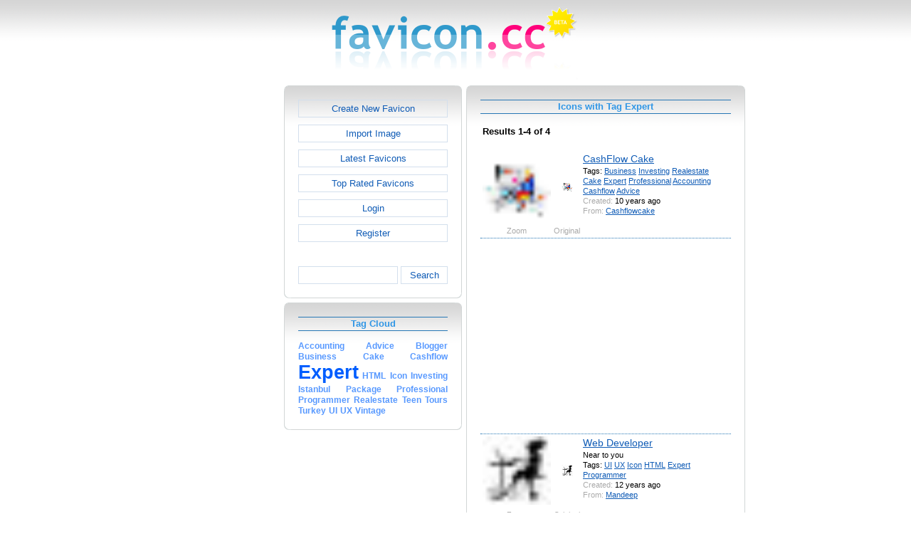

--- FILE ---
content_type: text/html; charset=utf-8
request_url: https://www.favicon.cc/?action=icon_list&tag_id=58003
body_size: 2643
content:
<!DOCTYPE html><html><head><meta charset="utf-8"><link href="css/smoothness/jquery-ui.min.css" rel="stylesheet" type="text/css"><link href="css/smoothness/jquery-ui.theme.min.css" rel="stylesheet" type="text/css"><link href="css/smoothness/jquery-ui.structure.min.css" rel="stylesheet" type="text/css"><link href="css/style.css" rel="stylesheet" type="text/css">
<script async src="https://pagead2.googlesyndication.com/pagead/js/adsbygoogle.js?client=ca-pub-4145016001025405" crossorigin="anonymous"></script>
<script src="js/jquery/jquery-3.7.0.min.js"></script>
<script src="js/jquery/jquery-ui.min.js"></script>
<script src="star_rating/star_rating.js"></script>
<script src="color_picker/color_picker.js"></script>
<script src="js/image_editor.js"></script>
<link id="page_favicon" href="/favicon.ico" rel="icon" type="image/x-icon"><title>Icons with Tag Expert - favicon.ico Generator</title><meta name="description" content="favicon.cc is a tool to create or download favicon.ico icons, that get displayed in the address bar of every browser."><meta name="keywords" content="favicon.ico, favicon, favicon generator, favicon editor, icons, free, creative commons, create, download"><meta name="robots" content="index,follow"><meta name="theme-color" content="#d5d5d5"><!-- (c) 2026 Copyright Xoron GmbH --></head><body><div><a href="/"><img src="images/favicon.cc/logo.png" alt="favicon.ico Generator" style="height: 105px; width: 350px;"></a></div><div style="text-align: center;"><div style="margin-left: auto; margin-right: auto; width: 820px;"><div style="width: 166px; float: left;"><div class="not-rounded-box" >	
		<script async src="https://pagead2.googlesyndication.com/pagead/js/adsbygoogle.js?client=ca-pub-4145016001025405"
		crossorigin="anonymous"></script>
		<ins class="adsbygoogle"
			style="display:inline-block;width:160px;height:600px"
			data-ad-client="ca-pub-4145016001025405"
			data-ad-slot="7226828822"></ins>
		<script>
		(adsbygoogle = window.adsbygoogle || []).push({});
		</script>
	</div></div><div style="float: left; width: 654px;"><div style="float: left;"><div><div class="rounded-box" ><div class="rounded-top"><div class="rounded-bottom"><div class="rounded-left"><div class="rounded-right"><div class="rounded-right-bottom"><div class="rounded-left-top"><div class="rounded-right-top"><div class="rounded-left-bottom"><div class="rounded-box-content"><div class="small_box" style="text-align: center;"><a class="fav_button" href="/">Create New Favicon</a><a class="fav_button" href="?action=import_request">Import Image</a><a class="fav_button" href="?action=icon_list">Latest Favicons</a><a class="fav_button" href="?action=icon_list&order_by_rating=1" >Top Rated Favicons</a><a class="fav_button" href="?action=personal_homepage">Login</a><a class="fav_button" href="?action=register_request&delayed_action=personal_homepage">Register</a><div style="height: 24px; text-align: left; width: 100px;"></div>
		<form id="search_form" method="get" action="?" accept-charset="utf-8">
			<input type="hidden" name="action" value="search" class="notranslate">
			<div class="search_box">
				<div>
						<input name="keywords" value="">
				</div>
				<div>
					<a class="fav_button" href="javascript: jQuery('#search_form').submit()" style=" margin-bottom: 0;">Search</a>
				</div>
				<div style="clear: both;"></div>
			</div>
		</form>
	</div></div></div></div></div></div></div></div></div></div></div></div><div><div class="rounded-box" ><div class="rounded-top"><div class="rounded-bottom"><div class="rounded-left"><div class="rounded-right"><div class="rounded-right-bottom"><div class="rounded-left-top"><div class="rounded-right-top"><div class="rounded-left-bottom"><div class="rounded-box-content"><div class="small_box"><h1>Tag Cloud</h1><div class="tag_cloud"><a href="?action=icon_list&tag_id=63196"><span style="font-size: 0.88em; color: #5899ff;">Accounting</span></a> <a href="?action=icon_list&tag_id=96364"><span style="font-size: 0.88em; color: #5899ff;">Advice</span></a> <a href="?action=icon_list&tag_id=59348"><span style="font-size: 0.88em; color: #5899ff;">Blogger</span></a> <a href="?action=icon_list&tag_id=316"><span style="font-size: 0.88em; color: #5899ff;">Business</span></a> <a href="?action=icon_list&tag_id=56795"><span style="font-size: 0.88em; color: #5899ff;">Cake</span></a> <a href="?action=icon_list&tag_id=96363"><span style="font-size: 0.88em; color: #5899ff;">Cashflow</span></a> <a href="?action=icon_list&tag_id=58003"><span style="font-size: 2.00em; color: #005eff;">Expert</span></a> <a href="?action=icon_list&tag_id=56397"><span style="font-size: 0.88em; color: #5899ff;">HTML</span></a> <a href="?action=icon_list&tag_id=54290"><span style="font-size: 0.88em; color: #5899ff;">Icon</span></a> <a href="?action=icon_list&tag_id=16787"><span style="font-size: 0.88em; color: #5899ff;">Investing</span></a> <a href="?action=icon_list&tag_id=58001"><span style="font-size: 0.88em; color: #5899ff;">Istanbul</span></a> <a href="?action=icon_list&tag_id=58005"><span style="font-size: 0.88em; color: #5899ff;">Package</span></a> <a href="?action=icon_list&tag_id=58232"><span style="font-size: 0.88em; color: #5899ff;">Professional</span></a> <a href="?action=icon_list&tag_id=77726"><span style="font-size: 0.88em; color: #5899ff;">Programmer</span></a> <a href="?action=icon_list&tag_id=27359"><span style="font-size: 0.88em; color: #5899ff;">Realestate</span></a> <a href="?action=icon_list&tag_id=72152"><span style="font-size: 0.88em; color: #5899ff;">Teen</span></a> <a href="?action=icon_list&tag_id=58002"><span style="font-size: 0.88em; color: #5899ff;">Tours</span></a> <a href="?action=icon_list&tag_id=58004"><span style="font-size: 0.88em; color: #5899ff;">Turkey</span></a> <a href="?action=icon_list&tag_id=6659"><span style="font-size: 0.88em; color: #5899ff;">UI</span></a> <a href="?action=icon_list&tag_id=23110"><span style="font-size: 0.88em; color: #5899ff;">UX</span></a> <a href="?action=icon_list&tag_id=66487"><span style="font-size: 0.88em; color: #5899ff;">Vintage</span></a> </div></div></div></div></div></div></div></div></div></div></div></div></div><div></div><div></div></div><div style="float: left;"><div><div class="rounded-box" ><div class="rounded-top"><div class="rounded-bottom"><div class="rounded-left"><div class="rounded-right"><div class="rounded-right-bottom"><div class="rounded-left-top"><div class="rounded-right-top"><div class="rounded-left-bottom"><div class="rounded-box-content"><div class="large_box"><div style="overflow: auto;"><h1>Icons with Tag Expert</h1></div><div style="font-weight: bold; margin-bottom: 1em;"><table style="width: 100%;"><tr><td style="text-align: left;">Results 1-4 of 4</td></tr></table></div><div class="icon_row"><table style="text-align: center; padding: 0px;"><tbody><tr style="vertical-align: middle;"><td><a href="?action=icon&file_id=849002"><img oncontextmenu="return false" src="favicon/2/849/favicon.png" height="96" width="96" alt="" class="zoomed"></a></td><td><a href="?action=icon&file_id=849002"><img oncontextmenu="return false" src="favicon/2/849/favicon.png" height="16" width="16" alt=""></a></td><td colspan="1" rowspan="2" style="text-align: left; vertical-align: top;"><div style="max-width: 240px; overflow: auto;"><span style="font-size: 1.3em;"><a href="?action=icon&file_id=849002">CashFlow Cake</a></span></div><div style="max-width: 240px; overflow: auto;">Tags: <a href="?action=icon_list&tag_id=316">Business</a> <a href="?action=icon_list&tag_id=16787">Investing</a> <a href="?action=icon_list&tag_id=27359">Realestate</a> <a href="?action=icon_list&tag_id=56795">Cake</a> <a href="?action=icon_list&tag_id=58003">Expert</a> <a href="?action=icon_list&tag_id=58232">Professional</a> <a href="?action=icon_list&tag_id=63196">Accounting</a> <a href="?action=icon_list&tag_id=96363">Cashflow</a> <a href="?action=icon_list&tag_id=96364">Advice</a> </div><div style="max-width: 240px; overflow: auto;"><span style="color: #AAAAAA;">Created:</span> 10 years ago</div><div style="max-width: 240px; overflow: auto;"><span style="color: #AAAAAA;">From:</span> <a href="?action=icon_list&user_id=285406">Cashflowcake</a></div></td></tr><tr><td><span style="color: #AAAAAA;">Zoom</span></td><td><span style="color: #AAAAAA;">Original</span></td></tr></tbody></table></div><div class="icon_row" style="width: 100%; text-align: center; margin-top: 1em; padding-bottom: 1em;">	
		<script async src="https://pagead2.googlesyndication.com/pagead/js/adsbygoogle.js?client=ca-pub-4145016001025405"
		crossorigin="anonymous"></script>
		<ins class="adsbygoogle"
			style="display:inline-block;width:300px;height:250px"
			data-ad-client="ca-pub-4145016001025405"
			data-ad-slot="2606985588"></ins>
		<script>
		(adsbygoogle = window.adsbygoogle || []).push({});
		</script>
	</div><div class="icon_row"><table style="text-align: center; padding: 0px;"><tbody><tr style="vertical-align: middle;"><td><a href="?action=icon&file_id=674889"><img oncontextmenu="return false" src="favicon/889/674/favicon.png" height="96" width="96" alt="" class="zoomed"></a></td><td><a href="?action=icon&file_id=674889"><img oncontextmenu="return false" src="favicon/889/674/favicon.png" height="16" width="16" alt=""></a></td><td colspan="1" rowspan="2" style="text-align: left; vertical-align: top;"><div style="max-width: 240px; overflow: auto;"><span style="font-size: 1.3em;"><a href="?action=icon&file_id=674889">Web Developer</a></span></div><div style="max-width: 240px; overflow: auto;">Near to you</div><div style="max-width: 240px; overflow: auto;">Tags: <a href="?action=icon_list&tag_id=6659">UI</a> <a href="?action=icon_list&tag_id=23110">UX</a> <a href="?action=icon_list&tag_id=54290">Icon</a> <a href="?action=icon_list&tag_id=56397">HTML</a> <a href="?action=icon_list&tag_id=58003">Expert</a> <a href="?action=icon_list&tag_id=77726">Programmer</a> </div><div style="max-width: 240px; overflow: auto;"><span style="color: #AAAAAA;">Created:</span> 12 years ago</div><div style="max-width: 240px; overflow: auto;"><span style="color: #AAAAAA;">From:</span> <a href="?action=icon_list&user_id=225919">Mandeep</a></div></td></tr><tr><td><span style="color: #AAAAAA;">Zoom</span></td><td><span style="color: #AAAAAA;">Original</span></td></tr></tbody></table></div><div class="icon_row"><table style="text-align: center; padding: 0px;"><tbody><tr style="vertical-align: middle;"><td><a href="?action=icon&file_id=644306"><img oncontextmenu="return false" src="favicon/306/644/favicon.png" height="96" width="96" alt="" class="zoomed"></a></td><td><a href="?action=icon&file_id=644306"><img oncontextmenu="return false" src="favicon/306/644/favicon.png" height="16" width="16" alt=""></a></td><td colspan="1" rowspan="2" style="text-align: left; vertical-align: top;"><div style="max-width: 240px; overflow: auto;"><span style="font-size: 1.3em;"><a href="?action=icon&file_id=644306">teenmuslim.webs.com</a></span></div><div style="max-width: 240px; overflow: auto;">Tags: <a href="?action=icon_list&tag_id=58003">Expert</a> <a href="?action=icon_list&tag_id=59348">Blogger</a> <a href="?action=icon_list&tag_id=66487">Vintage</a> <a href="?action=icon_list&tag_id=72152">Teen</a> </div><div style="max-width: 240px; overflow: auto;"><span style="color: #AAAAAA;">Created:</span> 12 years ago</div><div style="max-width: 240px; overflow: auto;"><span style="color: #AAAAAA;">From:</span> <a href="?action=icon_list&user_id=210483">kowzar</a></div></td></tr><tr><td><span style="color: #AAAAAA;">Zoom</span></td><td><span style="color: #AAAAAA;">Original</span></td></tr></tbody></table></div><div class="icon_row"><table style="text-align: center; padding: 0px;"><tbody><tr style="vertical-align: middle;"><td><a href="?action=icon&file_id=444052"><img oncontextmenu="return false" src="favicon/52/444/favicon.png" height="96" width="96" alt="" class="zoomed"></a></td><td><a href="?action=icon&file_id=444052"><img oncontextmenu="return false" src="favicon/52/444/favicon.png" height="16" width="16" alt=""></a></td><td colspan="1" rowspan="2" style="text-align: left; vertical-align: top;"><div style="max-width: 240px; overflow: auto;"><span style="font-size: 1.3em;"><a href="?action=icon&file_id=444052">Istanbul Tours Expert</a></span></div><div style="max-width: 240px; overflow: auto;">Istanbul Tours Expert created by Hevra Tourism Company in the Turkey. Our company has been providing professional Turkey and Istanbul tours all around the year and also finding hotels at reasonable prices particularly according your budget</div><div style="max-width: 240px; overflow: auto;">Tags: <a href="?action=icon_list&tag_id=58001">Istanbul</a> <a href="?action=icon_list&tag_id=58002">Tours</a> <a href="?action=icon_list&tag_id=58003">Expert</a> <a href="?action=icon_list&tag_id=58004">Turkey</a> <a href="?action=icon_list&tag_id=58005">Package</a> </div><div style="max-width: 240px; overflow: auto;"><span style="color: #AAAAAA;">Created:</span> 14 years ago</div><div style="max-width: 240px; overflow: auto;"><span style="color: #AAAAAA;">From:</span> <a href="?action=icon_list&user_id=131684">Istanbul Tours</a></div></td></tr><tr><td><span style="color: #AAAAAA;">Zoom</span></td><td><span style="color: #AAAAAA;">Original</span></td></tr></tbody></table></div><div style="height: 1em;"></div><div style="font-weight: bold; margin-bottom: 1em;"><table style="width: 100%;"><tr><td style="text-align: left;">Results 1-4 of 4</td></tr></table></div></div></div></div></div></div></div></div></div></div></div></div></div></div><div style="clear: both;"></div></div><div style="clear: both;"></div></div></div>
		<div style="margin-top: 1em;">
	
			<hr>
			<span class="footer">
				&copy; 2026 Xoron GmbH
				- <a href="/">Home</a> 
				- <a rel="nofollow" href="/?action=about_us">About us</a>
				- <a rel="nofollow" href="/?action=privacy">Privacy</a>
				- <a rel="nofollow" href="/?action=terms_and_conditions">Terms and Conditions</a>
				- <a rel="nofollow" href="/?action=send_email_request">Contact</a>
			
			</span>
			<br>
		</div>
	</body></html>

--- FILE ---
content_type: text/html; charset=utf-8
request_url: https://www.google.com/recaptcha/api2/aframe
body_size: 266
content:
<!DOCTYPE HTML><html><head><meta http-equiv="content-type" content="text/html; charset=UTF-8"></head><body><script nonce="CjmdSygWdfYtUxnYA8danQ">/** Anti-fraud and anti-abuse applications only. See google.com/recaptcha */ try{var clients={'sodar':'https://pagead2.googlesyndication.com/pagead/sodar?'};window.addEventListener("message",function(a){try{if(a.source===window.parent){var b=JSON.parse(a.data);var c=clients[b['id']];if(c){var d=document.createElement('img');d.src=c+b['params']+'&rc='+(localStorage.getItem("rc::a")?sessionStorage.getItem("rc::b"):"");window.document.body.appendChild(d);sessionStorage.setItem("rc::e",parseInt(sessionStorage.getItem("rc::e")||0)+1);localStorage.setItem("rc::h",'1769147579925');}}}catch(b){}});window.parent.postMessage("_grecaptcha_ready", "*");}catch(b){}</script></body></html>